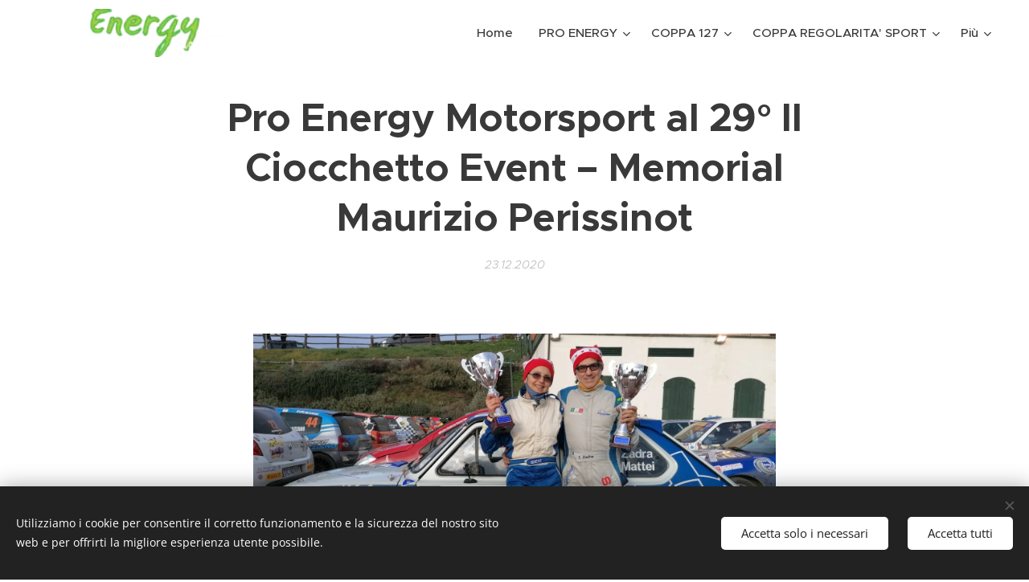

--- FILE ---
content_type: text/html; charset=UTF-8
request_url: https://www.proenergymotorsport.it/l/pro-energy-motorsport-al-29o-il-ciocchetto-event-memorial-maurizio-perissinot/
body_size: 19538
content:
<!DOCTYPE html>
<html class="no-js" prefix="og: https://ogp.me/ns#" lang="it">
<head><link rel="preconnect" href="https://duyn491kcolsw.cloudfront.net" crossorigin><link rel="preconnect" href="https://fonts.gstatic.com" crossorigin><meta charset="utf-8"><link rel="shortcut icon" href="https://duyn491kcolsw.cloudfront.net/files/25/25l/25l3n7.ico?ph=31308d36a7"><link rel="apple-touch-icon" href="https://duyn491kcolsw.cloudfront.net/files/25/25l/25l3n7.ico?ph=31308d36a7"><link rel="icon" href="https://duyn491kcolsw.cloudfront.net/files/25/25l/25l3n7.ico?ph=31308d36a7">
    <meta http-equiv="X-UA-Compatible" content="IE=edge">
    <title>Pro Energy Motorsport al 29° Il Ciocchetto Event – Memorial Maurizio Perissinot :: Pro Energy Motorsport • Official Web Site</title>
    <meta name="viewport" content="width=device-width,initial-scale=1">
    <meta name="msapplication-tap-highlight" content="no">
    
    <link href="https://duyn491kcolsw.cloudfront.net/files/0r/0rk/0rklmm.css?ph=31308d36a7" media="print" rel="stylesheet">
    <link href="https://duyn491kcolsw.cloudfront.net/files/2e/2e5/2e5qgh.css?ph=31308d36a7" media="screen and (min-width:100000em)" rel="stylesheet" data-type="cq" disabled>
    <link rel="stylesheet" href="https://duyn491kcolsw.cloudfront.net/files/41/41k/41kc5i.css?ph=31308d36a7"><link rel="stylesheet" href="https://duyn491kcolsw.cloudfront.net/files/3b/3b2/3b2e8e.css?ph=31308d36a7" media="screen and (min-width:37.5em)"><link rel="stylesheet" href="https://duyn491kcolsw.cloudfront.net/files/2v/2vp/2vpyx8.css?ph=31308d36a7" data-wnd_color_scheme_file=""><link rel="stylesheet" href="https://duyn491kcolsw.cloudfront.net/files/34/34q/34qmjb.css?ph=31308d36a7" data-wnd_color_scheme_desktop_file="" media="screen and (min-width:37.5em)" disabled=""><link rel="stylesheet" href="https://duyn491kcolsw.cloudfront.net/files/1j/1jo/1jorv9.css?ph=31308d36a7" data-wnd_additive_color_file=""><link rel="stylesheet" href="https://duyn491kcolsw.cloudfront.net/files/4a/4ao/4ao7pp.css?ph=31308d36a7" data-wnd_typography_file=""><link rel="stylesheet" href="https://duyn491kcolsw.cloudfront.net/files/1x/1xu/1xuc5m.css?ph=31308d36a7" data-wnd_typography_desktop_file="" media="screen and (min-width:37.5em)" disabled=""><script>(()=>{let e=!1;const t=()=>{if(!e&&window.innerWidth>=600){for(let e=0,t=document.querySelectorAll('head > link[href*="css"][media="screen and (min-width:37.5em)"]');e<t.length;e++)t[e].removeAttribute("disabled");e=!0}};t(),window.addEventListener("resize",t),"container"in document.documentElement.style||fetch(document.querySelector('head > link[data-type="cq"]').getAttribute("href")).then((e=>{e.text().then((e=>{const t=document.createElement("style");document.head.appendChild(t),t.appendChild(document.createTextNode(e)),import("https://duyn491kcolsw.cloudfront.net/client/js.polyfill/container-query-polyfill.modern.js").then((()=>{let e=setInterval((function(){document.body&&(document.body.classList.add("cq-polyfill-loaded"),clearInterval(e))}),100)}))}))}))})()</script>
<link rel="preload stylesheet" href="https://duyn491kcolsw.cloudfront.net/files/2m/2m8/2m8msc.css?ph=31308d36a7" as="style"><meta name="description" content="Il Ciocco (LU). Con il weekend appena trascorso si è conclusa ufficilmente la stagione rallystica 2020, e lo ha fatto in grande stile dando appuntamento a tutti gli appassionati di Rally al 29° Il Ciocchetto Event - Memorial Maurizio Perissinot, evento motoristico che si svolge nella suggestiva Tenuta Il Ciocco in provincia di Lucca."><meta name="keywords" content=""><meta name="generator" content="Webnode 2"><meta name="apple-mobile-web-app-capable" content="no"><meta name="apple-mobile-web-app-status-bar-style" content="black"><meta name="format-detection" content="telephone=no">



<meta property="og:url" content="https://proenergymotorsport.it/l/pro-energy-motorsport-al-29o-il-ciocchetto-event-memorial-maurizio-perissinot/"><meta property="og:title" content="Pro Energy Motorsport al 29° Il Ciocchetto Event – Memorial Maurizio Perissinot :: Pro Energy Motorsport • Official Web Site"><meta property="og:type" content="article"><meta property="og:description" content="Il Ciocco (LU). Con il weekend appena trascorso si è conclusa ufficilmente la stagione rallystica 2020, e lo ha fatto in grande stile dando appuntamento a tutti gli appassionati di Rally al 29° Il Ciocchetto Event - Memorial Maurizio Perissinot, evento motoristico che si svolge nella suggestiva Tenuta Il Ciocco in provincia di Lucca."><meta property="og:site_name" content="Pro Energy Motorsport • Official Web Site"><meta property="og:image" content="https://31308d36a7.clvaw-cdnwnd.com/4feb30ed6cf506b447392772297ed16e/200001695-13e1213e15/700/IMG-20201221-WA0002.jpg?ph=31308d36a7"><meta property="og:article:published_time" content="2020-12-23T00:00:00+0100"><meta property="fb:app_id" content="225951590755638"><meta name="robots" content="index,follow"><link rel="canonical" href="https://www.proenergymotorsport.it/l/pro-energy-motorsport-al-29o-il-ciocchetto-event-memorial-maurizio-perissinot/"><script>window.checkAndChangeSvgColor=function(c){try{var a=document.getElementById(c);if(a){c=[["border","borderColor"],["outline","outlineColor"],["color","color"]];for(var h,b,d,f=[],e=0,m=c.length;e<m;e++)if(h=window.getComputedStyle(a)[c[e][1]].replace(/\s/g,"").match(/^rgb[a]?\(([0-9]{1,3}),([0-9]{1,3}),([0-9]{1,3})/i)){b="";for(var g=1;3>=g;g++)b+=("0"+parseInt(h[g],10).toString(16)).slice(-2);"0"===b.charAt(0)&&(d=parseInt(b.substr(0,2),16),d=Math.max(16,d),b=d.toString(16)+b.slice(-4));f.push(c[e][0]+"="+b)}if(f.length){var k=a.getAttribute("data-src"),l=k+(0>k.indexOf("?")?"?":"&")+f.join("&");a.src!=l&&(a.src=l,a.outerHTML=a.outerHTML)}}}catch(n){}};</script></head>
<body class="l wt-blogpost l-default l-d-none b-btn-sq b-btn-s-l b-btn-dn b-btn-bw-1 img-d-n img-t-o img-h-z line-solid b-e-ds lbox-d c-s-s    wnd-fe"><noscript>
				<iframe
				 src="https://www.googletagmanager.com/ns.html?id=GTM-542MMSL"
				 height="0"
				 width="0"
				 style="display:none;visibility:hidden"
				 >
				 </iframe>
			</noscript>

<div class="wnd-page l-page cs-gray ac-none t-t-fs-m t-t-fw-m t-t-sp-n t-t-d-n t-s-fs-s t-s-fw-m t-s-sp-n t-s-d-n t-p-fs-s t-p-fw-m t-p-sp-n t-h-fs-s t-h-fw-m t-h-sp-n t-bq-fs-m t-bq-fw-m t-bq-sp-n t-bq-d-l t-btn-fw-l t-nav-fw-s t-pd-fw-s t-nav-tt-n">
    <div class="l-w t cf t-24">
        <div class="l-bg cf">
            <div class="s-bg-l">
                
                
            </div>
        </div>
        <header class="l-h cf">
            <div class="sw cf">
	<div class="sw-c cf"><section data-space="true" class="s s-hn s-hn-default wnd-mt-classic wnd-na-c logo-classic sc-w   wnd-w-max wnd-nh-m  menu-default-underline">
	<div class="s-w">
		<div class="s-o">

			<div class="s-bg">
                <div class="s-bg-l">
                    
                    
                </div>
			</div>

			<div class="h-w h-f wnd-fixed">

				<div class="n-l">
					<div class="s-c menu-nav">
						<div class="logo-block">
							<div class="b b-l logo logo-default logo-nb proxima-nova wnd-iar-4-1 logo-32 b-ls-l" id="wnd_LogoBlock_80813" data-wnd_mvc_type="wnd.fe.LogoBlock">
	<div class="b-l-c logo-content">
		<a class="b-l-link logo-link" href="/home/">

			<div class="b-l-image logo-image">
				<div class="b-l-image-w logo-image-cell">
                    <picture><source type="image/webp" srcset="https://31308d36a7.clvaw-cdnwnd.com/4feb30ed6cf506b447392772297ed16e/200004339-6dac86daca/450/LOGO%20PROENERGY%20bianco%20per%20web-9.webp?ph=31308d36a7 200w, https://31308d36a7.clvaw-cdnwnd.com/4feb30ed6cf506b447392772297ed16e/200004339-6dac86daca/700/LOGO%20PROENERGY%20bianco%20per%20web-9.webp?ph=31308d36a7 200w, https://31308d36a7.clvaw-cdnwnd.com/4feb30ed6cf506b447392772297ed16e/200004339-6dac86daca/LOGO%20PROENERGY%20bianco%20per%20web-9.webp?ph=31308d36a7 200w" sizes="(min-width: 600px) 450px, (min-width: 360px) calc(100vw * 0.8), 100vw" ><img src="https://31308d36a7.clvaw-cdnwnd.com/4feb30ed6cf506b447392772297ed16e/200001742-74b1374b15/LOGO%20PROENERGY%20bianco%20per%20web-9.png?ph=31308d36a7" alt="" width="200" height="49" class="wnd-logo-img" ></picture>
				</div>
			</div>

			

			<div class="b-l-br logo-br"></div>

			<div class="b-l-text logo-text-wrapper">
				<div class="b-l-text-w logo-text">
					<span class="b-l-text-c logo-text-cell"></span>
				</div>
			</div>

		</a>
	</div>
</div>
						</div>

						<div id="menu-slider">
							<div id="menu-block">
								<nav id="menu"><div class="menu-font menu-wrapper">
	<a href="#" class="menu-close" rel="nofollow" title="Close Menu"></a>
	<ul role="menubar" aria-label="Menu" class="level-1">
		<li role="none" class="wnd-homepage">
			<a class="menu-item" role="menuitem" href="/home/"><span class="menu-item-text">Home</span></a>
			
		</li><li role="none" class="wnd-with-submenu">
			<a class="menu-item" role="menuitem" href="/pro-energy/"><span class="menu-item-text">PRO ENERGY</span></a>
			<ul role="menubar" aria-label="Menu" class="level-2">
		<li role="none">
			<a class="menu-item" role="menuitem" href="/chi-siamo/"><span class="menu-item-text">STORIA</span></a>
			
		</li><li role="none">
			<a class="menu-item" role="menuitem" href="/mission/"><span class="menu-item-text">MISSION</span></a>
			
		</li><li role="none">
			<a class="menu-item" role="menuitem" href="/staff/"><span class="menu-item-text">STAFF</span></a>
			
		</li><li role="none">
			<a class="menu-item" role="menuitem" href="/technical-partners/"><span class="menu-item-text">TECHNICAL PARTNERS</span></a>
			
		</li>
	</ul>
		</li><li role="none" class="wnd-with-submenu">
			<a class="menu-item" role="menuitem" href="/coppa-127-2024/"><span class="menu-item-text">COPPA 127</span></a>
			<ul role="menubar" aria-label="Menu" class="level-2">
		<li role="none">
			<a class="menu-item" role="menuitem" href="/regolamento127-2024/"><span class="menu-item-text">REGOLAMENTO</span></a>
			
		</li><li role="none">
			<a class="menu-item" role="menuitem" href="/gare127-2024/"><span class="menu-item-text">GARE</span></a>
			
		</li><li role="none">
			<a class="menu-item" role="menuitem" href="/classifiche127-2024/"><span class="menu-item-text">CLASSIFICHE</span></a>
			
		</li><li role="none">
			<a class="menu-item" role="menuitem" href="/iscrizione127-2024/"><span class="menu-item-text">ISCRIZIONE</span></a>
			
		</li><li role="none">
			<a class="menu-item" role="menuitem" href="/comunicati127-2024/"><span class="menu-item-text">COMUNICATI</span></a>
			
		</li><li role="none" class="wnd-with-submenu">
			<a class="menu-item" role="menuitem" href="/edizioni-precedenti/"><span class="menu-item-text">EDIZIONI PRECEDENTI</span></a>
			<ul role="menubar" aria-label="Menu" class="level-3">
		<li role="none">
			<a class="menu-item" role="menuitem" href="/coppa-127-2023/"><span class="menu-item-text">2023</span></a>
			
		</li><li role="none">
			<a class="menu-item" role="menuitem" href="/coppa-127-2022/"><span class="menu-item-text">2022</span></a>
			
		</li><li role="none">
			<a class="menu-item" role="menuitem" href="/coppa-127-2021/"><span class="menu-item-text">2021</span></a>
			
		</li><li role="none">
			<a class="menu-item" role="menuitem" href="/coppa-1272-2020/"><span class="menu-item-text">2020</span></a>
			
		</li><li role="none">
			<a class="menu-item" role="menuitem" href="/coppa-1272/"><span class="menu-item-text">2019</span></a>
			
		</li>
	</ul>
		</li><li role="none">
			<a class="menu-item" role="menuitem" href="/forum/"><span class="menu-item-text">FORUM 127 MOTORSPORT</span></a>
			
		</li><li role="none">
			<a class="menu-item" role="menuitem" href="/amarcord/"><span class="menu-item-text">AMARCORD 127</span></a>
			
		</li>
	</ul>
		</li><li role="none" class="wnd-with-submenu">
			<a class="menu-item" role="menuitem" href="/coppa-regolarita-sport-2023/"><span class="menu-item-text">COPPA REGOLARITA&#039; SPORT</span></a>
			<ul role="menubar" aria-label="Menu" class="level-2">
		<li role="none">
			<a class="menu-item" role="menuitem" href="/regolamento-regolarita-2023/"><span class="menu-item-text">REGOLAMENTO</span></a>
			
		</li><li role="none">
			<a class="menu-item" role="menuitem" href="/iscrizione-regolarita-2023/"><span class="menu-item-text">ISCRIZIONE</span></a>
			
		</li><li role="none" class="wnd-with-submenu">
			<a class="menu-item" role="menuitem" href="/edizioniprecedenti-coppa-regolarita-sport/"><span class="menu-item-text">EDIZIONI PRECEDENTI</span></a>
			<ul role="menubar" aria-label="Menu" class="level-3">
		<li role="none">
			<a class="menu-item" role="menuitem" href="/coppa-regolarita-sport-2022/"><span class="menu-item-text">2022</span></a>
			
		</li><li role="none">
			<a class="menu-item" role="menuitem" href="/coppa-regolarita-sport-2021/"><span class="menu-item-text">2021</span></a>
			
		</li><li role="none">
			<a class="menu-item" role="menuitem" href="/coppa-regolarita-sport-2020/"><span class="menu-item-text">2020</span></a>
			
		</li><li role="none">
			<a class="menu-item" role="menuitem" href="/coppa-regolarita-sport-2019/"><span class="menu-item-text">2019</span></a>
			
		</li>
	</ul>
		</li>
	</ul>
		</li><li role="none" class="wnd-with-submenu">
			<a class="menu-item" role="menuitem" href="/coppa-verona-regolarita-sport-2023/"><span class="menu-item-text">COPPA VERONA REGOLARITA&#039; SPORT</span></a>
			<ul role="menubar" aria-label="Menu" class="level-2">
		<li role="none">
			<a class="menu-item" role="menuitem" href="/regolamento-verona-2023/"><span class="menu-item-text">REGOLAMENTO</span></a>
			
		</li><li role="none">
			<a class="menu-item" role="menuitem" href="/iscrizione-verona-2023/"><span class="menu-item-text">ISCRIZIONE</span></a>
			
		</li><li role="none">
			<a class="menu-item" role="menuitem" href="/copia-di-comunicati/"><span class="menu-item-text">COMUNICATI</span></a>
			
		</li><li role="none" class="wnd-with-submenu">
			<a class="menu-item" role="menuitem" href="/edizioni-precedenti-coppaveronaregolaritasport/"><span class="menu-item-text">EDIZIONI PRECEDENTI</span></a>
			<ul role="menubar" aria-label="Menu" class="level-3">
		<li role="none" class="wnd-with-submenu">
			<a class="menu-item" role="menuitem" href="/coppa-verona-regolarita-sport-2022/"><span class="menu-item-text">2022</span></a>
			<ul role="menubar" aria-label="Menu" class="level-3 level-max">
		<li role="none">
			<a class="menu-item" role="menuitem" href="/regolamento-verona-2022/"><span class="menu-item-text">REGOLAMENTO</span></a>
			
		</li><li role="none">
			<a class="menu-item" role="menuitem" href="/gare-verona-2022/"><span class="menu-item-text">GARE</span></a>
			
		</li><li role="none">
			<a class="menu-item" role="menuitem" href="/classifiche-verona-2022/"><span class="menu-item-text">CLASSIFICHE</span></a>
			
		</li><li role="none">
			<a class="menu-item" role="menuitem" href="/iscrizione-verona-2022/"><span class="menu-item-text">ISCRIZIONE</span></a>
			
		</li><li role="none">
			<a class="menu-item" role="menuitem" href="/elenco-iscritti-verona-2022/"><span class="menu-item-text">ELENCO ISCRITTI</span></a>
			
		</li>
	</ul>
		</li><li role="none" class="wnd-with-submenu">
			<a class="menu-item" role="menuitem" href="/coppa-verona-regolarita-sport-2021/"><span class="menu-item-text">2021</span></a>
			<ul role="menubar" aria-label="Menu" class="level-3 level-max">
		<li role="none">
			<a class="menu-item" role="menuitem" href="/regolamento-verona-2021/"><span class="menu-item-text">REGOLAMENTO</span></a>
			
		</li><li role="none">
			<a class="menu-item" role="menuitem" href="/gare-verona-2021/"><span class="menu-item-text">GARE</span></a>
			
		</li><li role="none">
			<a class="menu-item" role="menuitem" href="/classifiche-verona-2021/"><span class="menu-item-text">CLASSIFICHE</span></a>
			
		</li><li role="none">
			<a class="menu-item" role="menuitem" href="/iscrizione-verona-2021/"><span class="menu-item-text">ISCRIZIONE</span></a>
			
		</li><li role="none">
			<a class="menu-item" role="menuitem" href="/elenco-iscritti-verona-2021/"><span class="menu-item-text">ELENCO ISCRITTI</span></a>
			
		</li><li role="none">
			<a class="menu-item" role="menuitem" href="/comunicati-verona-2021/"><span class="menu-item-text">COMUNICATI</span></a>
			
		</li>
	</ul>
		</li>
	</ul>
		</li>
	</ul>
		</li><li role="none" class="wnd-with-submenu">
			<a class="menu-item" role="menuitem" href="/stagione-2018/"><span class="menu-item-text">DRIVERS</span></a>
			<ul role="menubar" aria-label="Menu" class="level-2">
		<li role="none">
			<a class="menu-item" role="menuitem" href="/rally-moderni-stagione-2018/"><span class="menu-item-text">RALLY MODERNI</span></a>
			
		</li><li role="none">
			<a class="menu-item" role="menuitem" href="/rally-storici/"><span class="menu-item-text">RALLY STORICI</span></a>
			
		</li><li role="none">
			<a class="menu-item" role="menuitem" href="/regolarita/"><span class="menu-item-text">REGOLARITA&#039; SPORT</span></a>
			
		</li><li role="none">
			<a class="menu-item" role="menuitem" href="/slalom/"><span class="menu-item-text">SLALOM</span></a>
			
		</li><li role="none">
			<a class="menu-item" role="menuitem" href="/karting/"><span class="menu-item-text">KARTING</span></a>
			
		</li><li role="none">
			<a class="menu-item" role="menuitem" href="/copia-di-karting/"><span class="menu-item-text">AUTOCROSS</span></a>
			
		</li>
	</ul>
		</li><li role="none" class="wnd-with-submenu">
			<a class="menu-item" role="menuitem" href="/media-press/"><span class="menu-item-text">NEWS &amp; MORE</span></a>
			<ul role="menubar" aria-label="Menu" class="level-2">
		<li role="none">
			<a class="menu-item" role="menuitem" href="/copia-di-news-2024/"><span class="menu-item-text">NEWS 2025</span></a>
			
		</li><li role="none">
			<a class="menu-item" role="menuitem" href="/news-2024/"><span class="menu-item-text">NEWS 2024</span></a>
			
		</li><li role="none">
			<a class="menu-item" role="menuitem" href="/news-2023/"><span class="menu-item-text">NEWS 2023</span></a>
			
		</li><li role="none">
			<a class="menu-item" role="menuitem" href="/news-2022/"><span class="menu-item-text">NEWS 2022</span></a>
			
		</li><li role="none">
			<a class="menu-item" role="menuitem" href="/news-2021/"><span class="menu-item-text">NEWS 2021</span></a>
			
		</li><li role="none" class="wnd-active-path">
			<a class="menu-item" role="menuitem" href="/news-2020/"><span class="menu-item-text">NEWS 2020</span></a>
			
		</li><li role="none">
			<a class="menu-item" role="menuitem" href="/copia-di-news/"><span class="menu-item-text">NEWS 2019</span></a>
			
		</li><li role="none">
			<a class="menu-item" role="menuitem" href="/news-/"><span class="menu-item-text">NEWS 2018</span></a>
			
		</li><li role="none">
			<a class="menu-item" role="menuitem" href="/video-channel/"><span class="menu-item-text">VIDEO CHANNEL</span></a>
			
		</li><li role="none">
			<a class="menu-item" role="menuitem" href="/race-booking/"><span class="menu-item-text">RACING BOOK</span></a>
			
		</li>
	</ul>
		</li><li role="none">
			<a class="menu-item" role="menuitem" href="/partners2/"><span class="menu-item-text">PARTNERS</span></a>
			
		</li><li role="none">
			<a class="menu-item" role="menuitem" href="/shop/"><span class="menu-item-text">MERCHANDISING</span></a>
			
		</li><li role="none">
			<a class="menu-item" role="menuitem" href="/contatti/"><span class="menu-item-text">CONTACT</span></a>
			
		</li><li role="none">
			<a class="menu-item" role="menuitem" href="/safeguarding/"><span class="menu-item-text">SAFEGUARDING </span></a>
			
		</li>
	</ul>
	<span class="more-text">Più</span>
</div></nav>
							</div>
						</div>

						<div class="cart-and-mobile">
							
							

							<div id="menu-mobile">
								<a href="#" id="menu-submit"><span></span>Menu</a>
							</div>
						</div>

					</div>
				</div>

			</div>

		</div>
	</div>
</section></div>
</div>
        </header>
        <main class="l-m cf">
            <div class="sw cf">
	<div class="sw-c cf"><section data-space="true" class="s s-hm s-hm-bdh s-bdh cf sc-w   wnd-w-default wnd-s-normal wnd-h-auto wnd-nh-m wnd-p-cc hn-default">
    <div class="s-w cf">
	    <div class="s-o cf">
	        <div class="s-bg cf">
                <div class="s-bg-l">
                    
                    
                </div>
	        </div>
	        <div class="h-c s-c cf">
		        <div class="s-bdh-c b b-s-l b-s-r b-cs cf">
			        <div class="s-bdh-w">
			            <h1 class="s-bdh-t"><div class="ld">
	<span class="ld-c"><strong>Pro Energy Motorsport al 29° Il Ciocchetto Event – Memorial Maurizio Perissinot</strong></span>
</div></h1>
			            <span class="s-bdh-d"><div class="ld">
	<span class="ld-c">23.12.2020</span>
</div></span>
			        </div>
		        </div>
	        </div>
	    </div>
    </div>
</section><section class="s s-basic cf sc-w   wnd-w-default wnd-s-normal wnd-h-auto" data-wnd_brightness="0" data-wnd_last_section>
	<div class="s-w cf">
		<div class="s-o s-fs cf">
			<div class="s-bg cf">
				<div class="s-bg-l">
                    
					
				</div>
			</div>
			<div class="s-c s-fs cf">
				<div class="ez cf wnd-no-cols">
	<div class="ez-c"><div class="b-img b-img-default b b-s cf wnd-orientation-landscape wnd-type-image img-s-n" style="margin-left:18.64%;margin-right:18.64%;" id="wnd_ImageBlock_64611">
	<div class="b-img-w">
		<div class="b-img-c" style="padding-bottom:54.09%;text-align:center;">
            <picture><source type="image/webp" srcset="https://31308d36a7.clvaw-cdnwnd.com/4feb30ed6cf506b447392772297ed16e/200004145-18a7d18a7f/450/IMG-20201221-WA0002.webp?ph=31308d36a7 450w, https://31308d36a7.clvaw-cdnwnd.com/4feb30ed6cf506b447392772297ed16e/200004145-18a7d18a7f/700/IMG-20201221-WA0002.webp?ph=31308d36a7 700w, https://31308d36a7.clvaw-cdnwnd.com/4feb30ed6cf506b447392772297ed16e/200004145-18a7d18a7f/IMG-20201221-WA0002.webp?ph=31308d36a7 1600w" sizes="100vw" ><img id="wnd_ImageBlock_64611_img" src="https://31308d36a7.clvaw-cdnwnd.com/4feb30ed6cf506b447392772297ed16e/200001695-13e1213e15/IMG-20201221-WA0002.jpg?ph=31308d36a7" alt="" width="1600" height="1200" loading="lazy" style="top:-25.99%;left:0%;width:100%;height:138.46153846154%;position:absolute;" ></picture>
			</div>
		
	</div>
</div><div class="b b-text cf">
	<div class="b-c b-text-c b-s b-s-t60 b-s-b60 b-cs cf"><p class="wnd-align-justify">Il Ciocco (LU). Con il
weekend appena trascorso si è conclusa ufficilmente la stagione rallystica 2020,
e lo ha fatto in grande stile dando appuntamento a tutti gli appassionati di Rally
al 29° Il Ciocchetto Event - Memorial Maurizio Perissinot, evento motoristico che
si svolge nella suggestiva Tenuta Il Ciocco in provincia di Lucca.</p><p class="wnd-align-justify">Ben 90 le vetture
iscritte, con equipaggi di prim'ordine, pronti a darsi battaglia lunghe le 13 corte
ma molto tecniche prove speciali in programma.</p><p class="wnd-align-justify">La gara è stata
decisamente spettacolare, con una strepitosa prestazione del pilota veronese
Umberto Scandola su Hyundai i20 R5,che sin dalla prima prova speciale ha messo
in chiaro le proprie intenzioni,  risultando imprendibile per tutti. </p><p class="wnd-align-justify">La classifica finale vede l'equipaggio Scandola-Pasi aggiudicarsi il primo posto assoluto, con gli
ottimi ed esperti equipaggi Andreucci-Castiglioni e Perico-Turati a completare
il podio di gara.</p><p class="wnd-align-justify"> Anche Pro Energy Motorsport ha voluto dare il
proprio contributo all'evento, schierando al via 2 equipaggi:</p><ul><li class="wnd-align-justify">Benetton Nicola con Benetton Davide, su Fiat 127
Sport;</li><li class="wnd-align-justify">Zadra Tiziano con  Mattei Galbusera Francesca, su Fiat 127 Sport</li></ul><p class="wnd-align-justify">Entrambi gli equipaggi si
sono comportati in maniera egregia, dimostrando ottime doti tecniche ed un buon
feeling con la vettura; resta solo un rammarico per alcuni inconvenienti
tecnici occorsi ai fratelli Benetton, che ne hanno limitato le prestazioni.</p><p class="wnd-align-justify">







</p><p class="wnd-align-justify">L'esperienza è stata
comunque più che positiva, con le vetture che hanno regolarmente concluso la
gara; da evidenziare assolutamente lo straordinario risultato ottenuto dal duo
Zadra-Mattei Galbusera, che hanno primeggiato nella loro classe J1/A/1300 e concludendo
in bellezza la propria stagione 2020.</p><p class="wnd-align-justify"><em>Flavio Bosco press office Pro Energy Motorsport</em><em><br><em>www.proenergymotorsport.it</em><br><em>pressoffice@proenergymotorsport.it</em></em>&nbsp;&nbsp;<br></p></div>
</div><div class="b-img b-img-default b b-s cf wnd-orientation-landscape wnd-type-image img-s-n" style="margin-left:4.27%;margin-right:4.27%;" id="wnd_ImageBlock_28658">
	<div class="b-img-w">
		<div class="b-img-c" style="padding-bottom:22.19%;text-align:center;">
            <picture><source type="image/webp" srcset="https://31308d36a7.clvaw-cdnwnd.com/4feb30ed6cf506b447392772297ed16e/200004117-ad465ad467/450/PIEDE%20SPONSOR7-5.webp?ph=31308d36a7 450w, https://31308d36a7.clvaw-cdnwnd.com/4feb30ed6cf506b447392772297ed16e/200004117-ad465ad467/700/PIEDE%20SPONSOR7-5.webp?ph=31308d36a7 700w, https://31308d36a7.clvaw-cdnwnd.com/4feb30ed6cf506b447392772297ed16e/200004117-ad465ad467/PIEDE%20SPONSOR7-5.webp?ph=31308d36a7 1920w" sizes="100vw" ><img id="wnd_ImageBlock_28658_img" src="https://31308d36a7.clvaw-cdnwnd.com/4feb30ed6cf506b447392772297ed16e/200001038-7e6e97e6ec/PIEDE%20SPONSOR7-5.png?ph=31308d36a7" alt="" width="1920" height="426" loading="lazy" style="top:0%;left:0%;width:100%;height:100%;position:absolute;" ></picture>
			</div>
		
	</div>
</div></div>
</div>
			</div>
		</div>
	</div>
</section></div>
</div>
<div class="s-bdf b-s b-s-t200 b-cs " data-wnd_social_buttons="true">
	<div class="s-bdf-share b-s-b200"><div id="fb-root"></div><script src="https://connect.facebook.net/it_IT/sdk.js#xfbml=1&amp;version=v5.0&amp;appId=225951590755638&amp;autoLogAppEvents=1" async defer crossorigin="anonymous"></script><div style="margin-right: 20px" class="fb-share-button" data-href="https://www.proenergymotorsport.it/l/pro-energy-motorsport-al-29o-il-ciocchetto-event-memorial-maurizio-perissinot/" data-layout="button" data-size="large"><a class="fb-xfbml-parse-ignore" target="_blank" href="https://www.facebook.com/sharer/sharer.php?u=https%3A%2F%2Fwww.proenergymotorsport.it%2Fl%2Fpro-energy-motorsport-al-29o-il-ciocchetto-event-memorial-maurizio-perissinot%2F&amp;src=sdkpreparse">Share</a></div><a href="https://twitter.com/share" class="twitter-share-button" data-size="large">Tweet</a><script>window.twttr=function(t,e,r){var n,i=t.getElementsByTagName(e)[0],w=window.twttr||{};return t.getElementById(r)?w:((n=t.createElement(e)).id=r,n.src="https://platform.twitter.com/widgets.js",i.parentNode.insertBefore(n,i),w._e=[],w.ready=function(t){w._e.push(t)},w)}(document,"script","twitter-wjs");</script></div>
	<div class="s-bdf-comments"></div>
	<div class="s-bdf-html"></div>
</div>

        </main>
        <footer class="l-f cf">
            <div class="sw cf">
	<div class="sw-c cf"><section data-wn-border-element="s-f-border" class="s s-f s-f-basic s-f-simple sc-m wnd-background-image  wnd-w-default wnd-s-higher">
	<div class="s-w">
		<div class="s-o">
			<div class="s-bg">
                <div class="s-bg-l wnd-background-image fx-none bgpos-center-center bgatt-scroll overlay-black">
                    <picture><source type="image/webp" srcset="https://31308d36a7.clvaw-cdnwnd.com/4feb30ed6cf506b447392772297ed16e/200003019-ba5f7ba5f9/700/fotolia_112018924.webp?ph=31308d36a7 700w, https://31308d36a7.clvaw-cdnwnd.com/4feb30ed6cf506b447392772297ed16e/200003019-ba5f7ba5f9/fotolia_112018924.webp?ph=31308d36a7 500w, https://31308d36a7.clvaw-cdnwnd.com/4feb30ed6cf506b447392772297ed16e/200003019-ba5f7ba5f9/fotolia_112018924.webp?ph=31308d36a7 2x" sizes="100vw" ><img src="https://31308d36a7.clvaw-cdnwnd.com/4feb30ed6cf506b447392772297ed16e/200000045-b4d69b5d1a/fotolia_112018924.jpg?ph=31308d36a7" width="500" height="334" alt="" loading="lazy" ></picture>
                    
                </div>
			</div>
			<div class="s-c s-f-l-w s-f-border">
				<div class="s-f-l b-s b-s-t0 b-s-b0">
					<div class="s-f-l-c s-f-l-c-first">
						<div class="s-f-cr"><span class="it b link">
	<span class="it-c">© 2017-2024 Pro Energy Motorsport &nbsp;I &nbsp;All Rights Reserved</span>
</span></div>
						<div class="s-f-sf">
                            <span class="sf b">
<span class="sf-content sf-c link"></span>
</span>
                            <span class="sf-cbr link">
    <a href="#" rel="nofollow">Cookies</a>
</span>
                            
                            
                            
                        </div>
					</div>
					<div class="s-f-l-c s-f-l-c-last">
						<div class="s-f-lang lang-select cf">
	
</div>
					</div>
                    <div class="s-f-l-c s-f-l-c-currency">
                        <div class="s-f-ccy ccy-select cf">
	
</div>
                    </div>
				</div>
			</div>
		</div>
	</div>
</section></div>
</div>
        </footer>
    </div>
    
</div>
<section class="cb cb-dark" id="cookiebar" style="display:none;" id="cookiebar" style="display:none;">
	<div class="cb-bar cb-scrollable">
		<div class="cb-bar-c">
			<div class="cb-bar-text">Utilizziamo i cookie per consentire il corretto funzionamento e la sicurezza del nostro sito web e per offrirti la migliore esperienza utente possibile.</div>
			<div class="cb-bar-buttons">
				<button class="cb-button cb-close-basic" data-action="accept-necessary">
					<span class="cb-button-content">Accetta solo i necessari</span>
				</button>
				<button class="cb-button cb-close-basic" data-action="accept-all">
					<span class="cb-button-content">Accetta tutti</span>
				</button>
				
			</div>
		</div>
        <div class="cb-close cb-close-basic" data-action="accept-necessary"></div>
	</div>

	<div class="cb-popup cb-light close">
		<div class="cb-popup-c">
			<div class="cb-popup-head">
				<h3 class="cb-popup-title">Impostazioni avanzate</h3>
				<p class="cb-popup-text">Qui puoi personalizzare le preferenze sui cookie. Abilita o disabilita le seguenti categorie e salva la tua selezione.</p>
			</div>
			<div class="cb-popup-options cb-scrollable">
				<div class="cb-option">
					<input class="cb-option-input" type="checkbox" id="necessary" name="necessary" readonly="readonly" disabled="disabled" checked="checked">
                    <div class="cb-option-checkbox"></div>
                    <label class="cb-option-label" for="necessary">Cookie essenziali</label>
					<div class="cb-option-text"></div>
				</div>
			</div>
			<div class="cb-popup-footer">
				<button class="cb-button cb-save-popup" data-action="advanced-save">
					<span class="cb-button-content">Salva</span>
				</button>
			</div>
			<div class="cb-close cb-close-popup" data-action="close"></div>
		</div>
	</div>
</section>

<script src="https://duyn491kcolsw.cloudfront.net/files/3e/3em/3eml8v.js?ph=31308d36a7" crossorigin="anonymous" type="module"></script><script>document.querySelector(".wnd-fe")&&[...document.querySelectorAll(".c")].forEach((e=>{const t=e.querySelector(".b-text:only-child");t&&""===t.querySelector(".b-text-c").innerText&&e.classList.add("column-empty")}))</script>


<script src="https://duyn491kcolsw.cloudfront.net/client.fe/js.compiled/lang.it.2086.js?ph=31308d36a7" crossorigin="anonymous"></script><script src="https://duyn491kcolsw.cloudfront.net/client.fe/js.compiled/compiled.multi.2-2193.js?ph=31308d36a7" crossorigin="anonymous"></script><script>var wnd = wnd || {};wnd.$data = {"image_content_items":{"wnd_ThumbnailBlock_49054":{"id":"wnd_ThumbnailBlock_49054","type":"wnd.pc.ThumbnailBlock"},"wnd_Section_default_203231":{"id":"wnd_Section_default_203231","type":"wnd.pc.Section"},"wnd_ImageBlock_64611":{"id":"wnd_ImageBlock_64611","type":"wnd.pc.ImageBlock"},"wnd_ImageBlock_28658":{"id":"wnd_ImageBlock_28658","type":"wnd.pc.ImageBlock"},"wnd_LogoBlock_80813":{"id":"wnd_LogoBlock_80813","type":"wnd.pc.LogoBlock"},"wnd_FooterSection_footer_85072":{"id":"wnd_FooterSection_footer_85072","type":"wnd.pc.FooterSection"}},"svg_content_items":{"wnd_ImageBlock_64611":{"id":"wnd_ImageBlock_64611","type":"wnd.pc.ImageBlock"},"wnd_ImageBlock_28658":{"id":"wnd_ImageBlock_28658","type":"wnd.pc.ImageBlock"},"wnd_LogoBlock_80813":{"id":"wnd_LogoBlock_80813","type":"wnd.pc.LogoBlock"}},"content_items":[],"eshopSettings":{"ESHOP_SETTINGS_DISPLAY_PRICE_WITHOUT_VAT":false,"ESHOP_SETTINGS_DISPLAY_ADDITIONAL_VAT":false,"ESHOP_SETTINGS_DISPLAY_SHIPPING_COST":false},"project_info":{"isMultilanguage":false,"isMulticurrency":false,"eshop_tax_enabled":"0","country_code":"","contact_state":null,"eshop_tax_type":"VAT","eshop_discounts":true,"graphQLURL":"https:\/\/proenergymotorsport.it\/servers\/graphql\/","iubendaSettings":{"cookieBarCode":"","cookiePolicyCode":"","privacyPolicyCode":"","termsAndConditionsCode":""}}};</script><script>wnd.$system = {"fileSystemType":"aws_s3","localFilesPath":"https:\/\/www.proenergymotorsport.it\/_files\/","awsS3FilesPath":"https:\/\/31308d36a7.clvaw-cdnwnd.com\/4feb30ed6cf506b447392772297ed16e\/","staticFiles":"https:\/\/duyn491kcolsw.cloudfront.net\/files","isCms":false,"staticCDNServers":["https:\/\/duyn491kcolsw.cloudfront.net\/"],"fileUploadAllowExtension":["jpg","jpeg","jfif","png","gif","bmp","ico","svg","webp","tiff","pdf","doc","docx","ppt","pptx","pps","ppsx","odt","xls","xlsx","txt","rtf","mp3","wma","wav","ogg","amr","flac","m4a","3gp","avi","wmv","mov","mpg","mkv","mp4","mpeg","m4v","swf","gpx","stl","csv","xml","txt","dxf","dwg","iges","igs","step","stp"],"maxUserFormFileLimit":4194304,"frontendLanguage":"it","backendLanguage":"it","frontendLanguageId":"1","page":{"id":50000001,"identifier":"l","template":{"id":200000722,"styles":{"background":{"default":null},"additiveColor":"ac-none","scheme":"cs-gray","imageTitle":"img-t-o","imageHover":"img-h-z","imageStyle":"img-d-n","buttonDecoration":"b-btn-dn","buttonStyle":"b-btn-sq","buttonSize":"b-btn-s-l","buttonBorders":"b-btn-bw-1","lightboxStyle":"lbox-d","eshopGridItemStyle":"b-e-ds","eshopGridItemAlign":"b-e-c","columnSpaces":"c-s-s","layoutType":"l-default","layoutDecoration":"l-d-none","formStyle":"default","menuType":"","menuStyle":"menu-default-underline","sectionWidth":"wnd-w-default","sectionSpace":"wnd-s-normal","typography":"t-24_new","typoTitleSizes":"t-t-fs-m","typoTitleWeights":"t-t-fw-m","typoTitleSpacings":"t-t-sp-n","typoTitleDecorations":"t-t-d-n","typoHeadingSizes":"t-h-fs-s","typoHeadingWeights":"t-h-fw-m","typoHeadingSpacings":"t-h-sp-n","typoSubtitleSizes":"t-s-fs-s","typoSubtitleWeights":"t-s-fw-m","typoSubtitleSpacings":"t-s-sp-n","typoSubtitleDecorations":"t-s-d-n","typoParagraphSizes":"t-p-fs-s","typoParagraphWeights":"t-p-fw-m","typoParagraphSpacings":"t-p-sp-n","typoBlockquoteSizes":"t-bq-fs-m","typoBlockquoteWeights":"t-bq-fw-m","typoBlockquoteSpacings":"t-bq-sp-n","typoBlockquoteDecorations":"t-bq-d-l","buttonWeight":"t-btn-fw-l","menuWeight":"t-nav-fw-s","productWeight":"t-pd-fw-s","menuTextTransform":"t-nav-tt-n"}},"layout":"blog_detail","name":"\u003Cstrong\u003EPro Energy Motorsport al 29\u00b0 Il Ciocchetto Event \u2013 Memorial Maurizio Perissinot\u003C\/strong\u003E","html_title":null,"language":"it","langId":1,"isHomepage":false,"meta_description":null,"meta_keywords":null,"header_code":null,"footer_code":null,"styles":null,"countFormsEntries":[]},"listingsPrefix":"\/l\/","productPrefix":"\/p\/","cartPrefix":"\/cart\/","checkoutPrefix":"\/checkout\/","searchPrefix":"\/search\/","isCheckout":false,"isEshop":false,"hasBlog":true,"isProductDetail":false,"isListingDetail":true,"listing_page":{"id":200005701,"template_id":50000000,"link":"\/news-2020\/","identifier":"pro-energy-motorsport-al-29o-il-ciocchetto-event-memorial-maurizio-perissinot"},"hasEshopAnalytics":false,"gTagId":null,"gAdsId":null,"format":{"be":{"DATE_TIME":{"mask":"%d.%m.%Y %H:%M","regexp":"^(((0?[1-9]|[1,2][0-9]|3[0,1])\\.(0?[1-9]|1[0-2])\\.[0-9]{1,4})(( [0-1][0-9]| 2[0-3]):[0-5][0-9])?|(([0-9]{4}(0[1-9]|1[0-2])(0[1-9]|[1,2][0-9]|3[0,1])(0[0-9]|1[0-9]|2[0-3])[0-5][0-9][0-5][0-9])))?$"},"DATE":{"mask":"%d.%m.%Y","regexp":"^((0?[1-9]|[1,2][0-9]|3[0,1])\\.(0?[1-9]|1[0-2])\\.[0-9]{1,4})$"},"CURRENCY":{"mask":{"point":",","thousands":".","decimals":2,"mask":"%s","zerofill":true}}},"fe":{"DATE_TIME":{"mask":"%d.%m.%Y %H:%M","regexp":"^(((0?[1-9]|[1,2][0-9]|3[0,1])\\.(0?[1-9]|1[0-2])\\.[0-9]{1,4})(( [0-1][0-9]| 2[0-3]):[0-5][0-9])?|(([0-9]{4}(0[1-9]|1[0-2])(0[1-9]|[1,2][0-9]|3[0,1])(0[0-9]|1[0-9]|2[0-3])[0-5][0-9][0-5][0-9])))?$"},"DATE":{"mask":"%d.%m.%Y","regexp":"^((0?[1-9]|[1,2][0-9]|3[0,1])\\.(0?[1-9]|1[0-2])\\.[0-9]{1,4})$"},"CURRENCY":{"mask":{"point":",","thousands":".","decimals":2,"mask":"%s","zerofill":true}}}},"e_product":null,"listing_item":{"id":200001503,"name":"\u003Cstrong\u003EPro Energy Motorsport al 29\u00b0 Il Ciocchetto Event \u2013 Memorial Maurizio Perissinot\u003C\/strong\u003E","identifier":"pro-energy-motorsport-al-29o-il-ciocchetto-event-memorial-maurizio-perissinot","date":"20201223000000","meta_description":null,"meta_keywords":null,"html_title":null,"styles":null,"content_items":{"wnd_PerexBlock_67946":{"type":"wnd.pc.PerexBlock","id":"wnd_PerexBlock_67946","context":"page","text":"\u003Cp\u003EIl Ciocco (LU). Con il weekend appena trascorso si \u00e8 conclusa ufficilmente la stagione rallystica 2020, e lo ha fatto in grande stile dando appuntamento a tutti gli appassionati di Rally al 29\u00b0 Il Ciocchetto Event - Memorial Maurizio Perissinot, evento motoristico che si svolge nella suggestiva Tenuta Il Ciocco in provincia di Lucca.\u003C\/p\u003E"},"wnd_ThumbnailBlock_49054":{"type":"wnd.pc.ThumbnailBlock","id":"wnd_ThumbnailBlock_49054","context":"page","style":{"background":{"default":{"default":"wnd-background-image"}},"backgroundSettings":{"default":{"default":{"id":200001695,"src":"200001695-13e1213e15\/IMG-20201221-WA0002.jpg","dataType":"filesystem_files","width":1600,"height":1200,"mediaType":"myImages","mime":"image\/jpeg","alternatives":{"image\/webp":{"id":200004146,"src":"200004146-f3225f3228\/IMG-20201221-WA0002-1.webp","dataType":"filesystem_files","width":"1600","height":"1200","mime":"image\/webp"}}}}}},"refs":{"filesystem_files":[{"filesystem_files.id":200001695}]}},"wnd_SectionWrapper_8260":{"type":"wnd.pc.SectionWrapper","id":"wnd_SectionWrapper_8260","context":"page","content":["wnd_BlogDetailHeaderSection_blog_detail_header_535696","wnd_Section_default_203231"]},"wnd_BlogDetailHeaderSection_blog_detail_header_535696":{"type":"wnd.pc.BlogDetailHeaderSection","contentIdentifier":"blog_detail_header","id":"wnd_BlogDetailHeaderSection_blog_detail_header_535696","context":"page","content":{"default":["wnd_ListingDataBlock_329383","wnd_ListingDataBlock_620380"],"default_box":["wnd_ListingDataBlock_329383","wnd_ListingDataBlock_620380"]},"contentMap":{"wnd.pc.ListingDataBlock":{"name":"wnd_ListingDataBlock_329383","date":"wnd_ListingDataBlock_620380"}},"style":{"sectionColor":{"default":"sc-w"}},"variant":{"default":"default"}},"wnd_ListingDataBlock_329383":{"type":"wnd.pc.ListingDataBlock","id":"wnd_ListingDataBlock_329383","context":"page","refDataType":"listing_items","refDataKey":"listing_items.name","refDataId":200000670},"wnd_ListingDataBlock_620380":{"type":"wnd.pc.ListingDataBlock","id":"wnd_ListingDataBlock_620380","context":"page","refDataType":"listing_items","refDataKey":"listing_items.date","refDataId":200000670},"wnd_Section_default_203231":{"type":"wnd.pc.Section","contentIdentifier":"default","id":"wnd_Section_default_203231","context":"page","content":{"default":["wnd_EditZone_314716"],"default_box":["wnd_EditZone_314716"]},"contentMap":{"wnd.pc.EditZone":{"master-01":"wnd_EditZone_314716"}},"style":{"sectionColor":{"default":"sc-w"},"sectionWidth":{"default":"wnd-w-default"},"sectionSpace":{"default":"wnd-s-normal"},"sectionHeight":{"default":"wnd-h-auto"},"sectionPosition":{"default":"wnd-p-cc"}},"variant":{"default":"default"}},"wnd_EditZone_314716":{"type":"wnd.pc.EditZone","id":"wnd_EditZone_314716","context":"page","content":["wnd_ImageBlock_64611","wnd_TextBlock_507652","wnd_ImageBlock_28658"]},"wnd_TextBlock_507652":{"type":"wnd.pc.TextBlock","id":"wnd_TextBlock_507652","context":"page","code":"\u003Cp class=\u0022wnd-align-justify\u0022\u003EIl Ciocco (LU). Con il\nweekend appena trascorso si \u00e8 conclusa ufficilmente la stagione rallystica 2020,\ne lo ha fatto in grande stile dando appuntamento a tutti gli appassionati di Rally\nal 29\u00b0 Il Ciocchetto Event - Memorial Maurizio Perissinot, evento motoristico che\nsi svolge nella suggestiva Tenuta Il Ciocco in provincia di Lucca.\u003C\/p\u003E\u003Cp class=\u0022wnd-align-justify\u0022\u003EBen 90 le vetture\niscritte, con equipaggi di prim'ordine, pronti a darsi battaglia lunghe le 13 corte\nma molto tecniche prove speciali in programma.\u003C\/p\u003E\u003Cp class=\u0022wnd-align-justify\u0022\u003ELa gara \u00e8 stata\ndecisamente spettacolare, con una strepitosa prestazione del pilota veronese\nUmberto Scandola su Hyundai i20 R5,che sin dalla prima prova speciale ha messo\nin chiaro le proprie intenzioni,  risultando imprendibile per tutti. \u003C\/p\u003E\u003Cp class=\u0022wnd-align-justify\u0022\u003ELa classifica finale vede l'equipaggio Scandola-Pasi aggiudicarsi il primo posto assoluto, con gli\nottimi ed esperti equipaggi Andreucci-Castiglioni e Perico-Turati a completare\nil podio di gara.\u003C\/p\u003E\u003Cp class=\u0022wnd-align-justify\u0022\u003E Anche Pro Energy Motorsport ha voluto dare il\nproprio contributo all'evento, schierando al via 2 equipaggi:\u003C\/p\u003E\u003Cul\u003E\u003Cli class=\u0022wnd-align-justify\u0022\u003EBenetton Nicola con Benetton Davide, su Fiat 127\nSport;\u003C\/li\u003E\u003Cli class=\u0022wnd-align-justify\u0022\u003EZadra Tiziano con  Mattei Galbusera Francesca, su Fiat 127 Sport\u003C\/li\u003E\u003C\/ul\u003E\u003Cp class=\u0022wnd-align-justify\u0022\u003EEntrambi gli equipaggi si\nsono comportati in maniera egregia, dimostrando ottime doti tecniche ed un buon\nfeeling con la vettura; resta solo un rammarico per alcuni inconvenienti\ntecnici occorsi ai fratelli Benetton, che ne hanno limitato le prestazioni.\u003C\/p\u003E\u003Cp class=\u0022wnd-align-justify\u0022\u003E\n\n\n\n\n\n\n\n\u003C\/p\u003E\u003Cp class=\u0022wnd-align-justify\u0022\u003EL'esperienza \u00e8 stata\ncomunque pi\u00f9 che positiva, con le vetture che hanno regolarmente concluso la\ngara; da evidenziare assolutamente lo straordinario risultato ottenuto dal duo\nZadra-Mattei Galbusera, che hanno primeggiato nella loro classe J1\/A\/1300 e concludendo\nin bellezza la propria stagione 2020.\u003C\/p\u003E\u003Cp class=\u0022wnd-align-justify\u0022\u003E\u003Cem\u003EFlavio Bosco press office Pro Energy Motorsport\u003C\/em\u003E\u003Cem\u003E\u003Cbr\u003E\u003Cem\u003Ewww.proenergymotorsport.it\u003C\/em\u003E\u003Cbr\u003E\u003Cem\u003Epressoffice@proenergymotorsport.it\u003C\/em\u003E\u003C\/em\u003E\u0026nbsp;\u0026nbsp;\u003Cbr\u003E\u003C\/p\u003E"},"wnd_ImageBlock_64611":{"id":"wnd_ImageBlock_64611","context":"page","variant":"default","description":"","link":"","style":{"paddingBottom":54.09,"margin":{"left":18.64,"right":18.64},"float":"","clear":"none","width":50},"shape":"img-s-n","image":{"id":200001695,"dataType":"filesystem_files","style":{"height":138.46153846154,"width":100,"top":-25.99,"left":0},"ratio":{"vertical":1.48,"horizontal":2},"size":{"width":1600,"height":1200},"src":"200001695-13e1213e15\/IMG-20201221-WA0002.jpg","alternatives":{"image\/webp":{"id":200004145,"src":"200004145-18a7d18a7f\/IMG-20201221-WA0002.webp","dataType":"filesystem_files","width":"1600","height":"1200","mime":"image\/webp"}}},"type":"wnd.pc.ImageBlock","refs":{"filesystem_files":[{"filesystem_files.id":200001695}]}},"wnd_ImageBlock_28658":{"id":"wnd_ImageBlock_28658","context":"page","variant":"default","description":"","link":"","style":{"paddingBottom":22.19,"margin":{"left":4.27,"right":4.27},"float":"","clear":"none","width":50},"shape":"img-s-n","image":{"id":200001038,"dataType":"filesystem_files","style":{"height":100,"width":100,"top":0,"left":0},"ratio":{"vertical":2,"horizontal":2},"size":{"width":1920,"height":426},"src":"200001038-7e6e97e6ec\/PIEDE SPONSOR7-5.png","alternatives":{"image\/webp":{"id":200004117,"src":"200004117-ad465ad467\/PIEDE SPONSOR7-5.webp","dataType":"filesystem_files","width":"1920","height":"426","mime":"image\/webp"}}},"type":"wnd.pc.ImageBlock","refs":{"filesystem_files":[{"filesystem_files.id":200001038}]}}}},"feReleasedFeatures":{"dualCurrency":false,"HeurekaSatisfactionSurvey":false,"productAvailability":true},"labels":{"dualCurrency.fixedRate":"","invoicesGenerator.W2EshopInvoice.alreadyPayed":"Non pagare! - Gi\u00e0 pagato","invoicesGenerator.W2EshopInvoice.amount":"Quantit\u00e0:","invoicesGenerator.W2EshopInvoice.contactInfo":"Informazioni di contatto:","invoicesGenerator.W2EshopInvoice.couponCode":"Codice promozionale:","invoicesGenerator.W2EshopInvoice.customer":"Cliente:","invoicesGenerator.W2EshopInvoice.dateOfIssue":"Data di emissione:","invoicesGenerator.W2EshopInvoice.dateOfTaxableSupply":"Data di fornitura imponibile:","invoicesGenerator.W2EshopInvoice.dic":"Partita Iva:","invoicesGenerator.W2EshopInvoice.discount":"Sconto","invoicesGenerator.W2EshopInvoice.dueDate":"Scadenza:","invoicesGenerator.W2EshopInvoice.email":"E-mail:","invoicesGenerator.W2EshopInvoice.filenamePrefix":"Fattura-","invoicesGenerator.W2EshopInvoice.fiscalCode":"Codice fiscale:","invoicesGenerator.W2EshopInvoice.freeShipping":"Spedizione gratuita","invoicesGenerator.W2EshopInvoice.ic":"Codice fiscale azienda:","invoicesGenerator.W2EshopInvoice.invoiceNo":"Fattura numero","invoicesGenerator.W2EshopInvoice.invoiceNoTaxed":"Fattura - Numero di fattura fiscale","invoicesGenerator.W2EshopInvoice.notVatPayers":"Senza partita IVA","invoicesGenerator.W2EshopInvoice.orderNo":"Numero dell'ordine:","invoicesGenerator.W2EshopInvoice.paymentPrice":"Costo del metodo di pagamento:","invoicesGenerator.W2EshopInvoice.pec":"PEC:","invoicesGenerator.W2EshopInvoice.phone":"Telefono:","invoicesGenerator.W2EshopInvoice.priceExTax":"Prezzo escl. IVA:","invoicesGenerator.W2EshopInvoice.priceIncludingTax":"Prezzo incl. IVA:","invoicesGenerator.W2EshopInvoice.product":"Prodotto:","invoicesGenerator.W2EshopInvoice.productNr":"Numero prodotto:","invoicesGenerator.W2EshopInvoice.recipientCode":"Codice destinatario:","invoicesGenerator.W2EshopInvoice.shippingAddress":"Indirizzo di spedizione:","invoicesGenerator.W2EshopInvoice.shippingPrice":"Costo di spedizione:","invoicesGenerator.W2EshopInvoice.subtotal":"Subtotale:","invoicesGenerator.W2EshopInvoice.sum":"Totale:","invoicesGenerator.W2EshopInvoice.supplier":"Fornitore:","invoicesGenerator.W2EshopInvoice.tax":"Imposte:","invoicesGenerator.W2EshopInvoice.total":"Totale:","invoicesGenerator.W2EshopInvoice.web":"Web:","wnd.errorBandwidthStorage.description":"Ci scusiamo per eventuali disagi. Se sei il proprietario del sito web, accedi al tuo account per scoprire come riportare online il tuo sito web.","wnd.errorBandwidthStorage.heading":"Questo sito web \u00e8 temporaneamente non disponibile (o in manutenzione)","wnd.es.CheckoutShippingService.correiosDeliveryWithSpecialConditions":"CEP de destino est\u00e1 sujeito a condi\u00e7\u00f5es especiais de entrega pela ECT e ser\u00e1 realizada com o acr\u00e9scimo de at\u00e9 7 (sete) dias \u00fateis ao prazo regular.","wnd.es.CheckoutShippingService.correiosWithoutHomeDelivery":"CEP de destino est\u00e1 temporariamente sem entrega domiciliar. A entrega ser\u00e1 efetuada na ag\u00eancia indicada no Aviso de Chegada que ser\u00e1 entregue no endere\u00e7o do destinat\u00e1rio","wnd.es.ProductEdit.unit.cm":"cm","wnd.es.ProductEdit.unit.floz":"fl oz","wnd.es.ProductEdit.unit.ft":"ft","wnd.es.ProductEdit.unit.ft2":"ft\u00b2","wnd.es.ProductEdit.unit.g":"g","wnd.es.ProductEdit.unit.gal":"gal","wnd.es.ProductEdit.unit.in":"in","wnd.es.ProductEdit.unit.inventoryQuantity":"pz","wnd.es.ProductEdit.unit.inventorySize":"cm","wnd.es.ProductEdit.unit.inventorySize.cm":"cm","wnd.es.ProductEdit.unit.inventorySize.inch":"pollice","wnd.es.ProductEdit.unit.inventoryWeight":"kg","wnd.es.ProductEdit.unit.inventoryWeight.kg":"kg","wnd.es.ProductEdit.unit.inventoryWeight.lb":"lb","wnd.es.ProductEdit.unit.l":"l","wnd.es.ProductEdit.unit.m":"m","wnd.es.ProductEdit.unit.m2":"m\u00b2","wnd.es.ProductEdit.unit.m3":"m\u00b3","wnd.es.ProductEdit.unit.mg":"mg","wnd.es.ProductEdit.unit.ml":"ml","wnd.es.ProductEdit.unit.mm":"mm","wnd.es.ProductEdit.unit.oz":"oz","wnd.es.ProductEdit.unit.pcs":"pz","wnd.es.ProductEdit.unit.pt":"pt","wnd.es.ProductEdit.unit.qt":"qt","wnd.es.ProductEdit.unit.yd":"yd","wnd.es.ProductList.inventory.outOfStock":"Esaurito","wnd.fe.CheckoutFi.creditCard":"Carta di credito","wnd.fe.CheckoutSelectMethodKlarnaPlaygroundItem":"{name} playground test","wnd.fe.CheckoutSelectMethodZasilkovnaItem.change":"Change pick up point","wnd.fe.CheckoutSelectMethodZasilkovnaItem.choose":"Choose your pick up point","wnd.fe.CheckoutSelectMethodZasilkovnaItem.error":"Please select a pick up point","wnd.fe.CheckoutZipField.brInvalid":"Inserisci un CAP valido nel formato XXXXX-XXX","wnd.fe.CookieBar.message":"Questo sito web utilizza i cookie per fornire al sito le necessarie funzionalit\u00e0 e per migliorare la tua esperienza.\r\nUtilizzando il nostro sito web accetti la nostra informativa sulla privacy.","wnd.fe.FeFooter.createWebsite":"Crea il tuo sito web gratis!","wnd.fe.FormManager.error.file.invalidExtOrCorrupted":"Questo file non pu\u00f2 essere elaborato. Il file \u00e8 stato danneggiato o l'estensione non corrisponde al formato del file.","wnd.fe.FormManager.error.file.notAllowedExtension":"L'estensione file \u0022{EXTENSION}\u0022 non \u00e8 consentita.","wnd.fe.FormManager.error.file.required":"Per favore scegli un file da caricare.","wnd.fe.FormManager.error.file.sizeExceeded":"La dimensione massima del file da caricare \u00e8 {SIZE} MB.","wnd.fe.FormManager.error.userChangePassword":"Le password non corrispondono","wnd.fe.FormManager.error.userLogin.inactiveAccount":"La tua registrazione non \u00e8 stata ancora approvata, non puoi effettuare il login.","wnd.fe.FormManager.error.userLogin.invalidLogin":"Nome utente (email) o password invalidi!","wnd.fe.FreeBarBlock.buttonText":"Inizia","wnd.fe.FreeBarBlock.longText":"Questo sito \u00e8 stato creato con Webnode. \u003Cstrong\u003ECrea il tuo sito\u003C\/strong\u003E gratuito oggi stesso!","wnd.fe.ListingData.shortMonthName.Apr":"Apr","wnd.fe.ListingData.shortMonthName.Aug":"Ago","wnd.fe.ListingData.shortMonthName.Dec":"Dic","wnd.fe.ListingData.shortMonthName.Feb":"Feb","wnd.fe.ListingData.shortMonthName.Jan":"Gen","wnd.fe.ListingData.shortMonthName.Jul":"Lug","wnd.fe.ListingData.shortMonthName.Jun":"Giu","wnd.fe.ListingData.shortMonthName.Mar":"Mar","wnd.fe.ListingData.shortMonthName.May":"Mag","wnd.fe.ListingData.shortMonthName.Nov":"Nov","wnd.fe.ListingData.shortMonthName.Oct":"Ott","wnd.fe.ListingData.shortMonthName.Sep":"Set","wnd.fe.ShoppingCartManager.count.between2And4":"{COUNT} articoli","wnd.fe.ShoppingCartManager.count.moreThan5":"{COUNT} articoli","wnd.fe.ShoppingCartManager.count.one":"{COUNT} articolo","wnd.fe.ShoppingCartTable.label.itemsInStock":"Only {COUNT} pcs available in stock","wnd.fe.ShoppingCartTable.label.itemsInStock.between2And4":"Solo {COUNT} pz disponibili a magazzino","wnd.fe.ShoppingCartTable.label.itemsInStock.moreThan5":"Solo {COUNT} pz disponibili a magazzino","wnd.fe.ShoppingCartTable.label.itemsInStock.one":"Solo {COUNT} pz disponibile a magazzino","wnd.fe.ShoppingCartTable.label.outOfStock":"Esaurito","wnd.fe.UserBar.logOut":"Esci","wnd.pc.BlogDetailPageZone.next":"Nuovi post","wnd.pc.BlogDetailPageZone.previous":"Post precedenti","wnd.pc.ContactInfoBlock.placeholder.infoMail":"Es. contatto@esempio.it","wnd.pc.ContactInfoBlock.placeholder.infoPhone":"Es. +39 987 6543211","wnd.pc.ContactInfoBlock.placeholder.infoText":"Es. Siamo aperti tutti i giorni dalle 9:00 alle 18:00","wnd.pc.CookieBar.button.advancedClose":"Chiudi","wnd.pc.CookieBar.button.advancedOpen":"Apri le impostazioni avanzate","wnd.pc.CookieBar.button.advancedSave":"Salva","wnd.pc.CookieBar.link.disclosure":"Disclosure","wnd.pc.CookieBar.title.advanced":"Impostazioni avanzate","wnd.pc.CookieBar.title.option.functional":"Cookie funzionali","wnd.pc.CookieBar.title.option.marketing":"Cookie di marketing\/terze parti","wnd.pc.CookieBar.title.option.necessary":"Cookie essenziali","wnd.pc.CookieBar.title.option.performance":"Cookie di prestazione","wnd.pc.CookieBarReopenBlock.text":"Cookies","wnd.pc.FileBlock.download":"DOWNLOAD","wnd.pc.FormBlock.action.defaultMessage.text":"Il modulo \u00e8 stato inviato con successo.","wnd.pc.FormBlock.action.defaultMessage.title":"Grazie!","wnd.pc.FormBlock.action.invisibleCaptchaInfoText":"Questo sito web \u00e8 protetto dal reCAPTCHA e si applicano la \u003Clink1\u003EPrivacy Policy\u003C\/link1\u003E e i \u003Clink2\u003ETermini di Servizio\u003C\/link2\u003Edi Google.","wnd.pc.FormBlock.action.submitBlockedDisabledBecauseSiteSecurity":"Questo modulo non pu\u00f2 essere inviato (il proprietario del sito web ha bloccato la tua area).","wnd.pc.FormBlock.mail.value.no":"No","wnd.pc.FormBlock.mail.value.yes":"S\u00ec","wnd.pc.FreeBarBlock.text":"Creato con","wnd.pc.ListingDetailPageZone.next":"Avanti","wnd.pc.ListingDetailPageZone.previous":"Indietro","wnd.pc.ListingItemCopy.namePrefix":"Copia di","wnd.pc.MenuBlock.closeSubmenu":"Chiudi sottomenu","wnd.pc.MenuBlock.openSubmenu":"Apri sottomenu","wnd.pc.Option.defaultText":"Nuova opzione","wnd.pc.PageCopy.namePrefix":"Copia di","wnd.pc.PhotoGalleryBlock.placeholder.text":"Nessuna immagine trovata","wnd.pc.PhotoGalleryBlock.placeholder.title":"Galleria foto","wnd.pc.ProductAddToCartBlock.addToCart":"Aggiungi al carrello","wnd.pc.ProductAvailability.in14Days":"Disponibile in 14 giorni","wnd.pc.ProductAvailability.in3Days":"Disponibile in 3 giorni","wnd.pc.ProductAvailability.in7Days":"Disponibile in 7 giorni","wnd.pc.ProductAvailability.inMonth":"Disponibile in 1 mese","wnd.pc.ProductAvailability.inMoreThanMonth":"Disponibile tra pi\u00f9 di un mese","wnd.pc.ProductAvailability.inStock":"Disponibile","wnd.pc.ProductGalleryBlock.placeholder.text":"Nessuna immagine trovata in questa galleria prodotto","wnd.pc.ProductGalleryBlock.placeholder.title":"Galleria prodotto","wnd.pc.ProductItem.button.viewDetail":"Pagina prodotto","wnd.pc.ProductOptionGroupBlock.notSelected":"Nessuna variante selezionata","wnd.pc.ProductOutOfStockBlock.label":"Esaurito","wnd.pc.ProductPriceBlock.prefixText":"A partire da ","wnd.pc.ProductPriceBlock.suffixText":"","wnd.pc.ProductPriceExcludingVATBlock.USContent":"Prezzo IVA esclusa","wnd.pc.ProductPriceExcludingVATBlock.content":"Prezzo IVA inclusa","wnd.pc.ProductShippingInformationBlock.content":"spese di spedizione escluse","wnd.pc.ProductVATInformationBlock.content":"IVA esclusa {PRICE}","wnd.pc.ProductsZone.label.collections":"Categorie","wnd.pc.ProductsZone.placeholder.noProductsInCategory":"Questa categoria \u00e8 vuota. Assegnavi dei prodotti o scegli un'altra categoria.","wnd.pc.ProductsZone.placeholder.text":"Non ci sono ancora prodotti. Inizia cliccando su \u0022Aggiungi prodotto\u0022.","wnd.pc.ProductsZone.placeholder.title":"Prodotti","wnd.pc.ProductsZoneModel.label.allCollections":"Tutti i prodotti","wnd.pc.SearchBlock.allListingItems":"Tutti gli articoli del blog","wnd.pc.SearchBlock.allPages":"Tutte le pagine","wnd.pc.SearchBlock.allProducts":"Tutti i prodotti","wnd.pc.SearchBlock.allResults":"Mostra tutti i risultati","wnd.pc.SearchBlock.iconText":"Cerca","wnd.pc.SearchBlock.inputPlaceholder":"Cerca...","wnd.pc.SearchBlock.matchInListingItemIdentifier":"Articoli con il termine \u0022{IDENTIFIER}\u0022 nell'URL","wnd.pc.SearchBlock.matchInPageIdentifier":"Page with the term \u0022{IDENTIFIER}\u0022 in URL","wnd.pc.SearchBlock.noResults":"Nessun risultato trovato","wnd.pc.SearchBlock.requestError":"Errore: Impossibile caricare altri risultati. Ricarica la pagina o \u003Clink1\u003Eclicca qui per riprovare\u003C\/link1\u003E.","wnd.pc.SearchResultsZone.emptyResult":"Non ci sono risultati corrispondenti alla tua ricerca. Riprova con un termine differente.","wnd.pc.SearchResultsZone.foundProducts":"Prodotti trovati:","wnd.pc.SearchResultsZone.listingItemsTitle":"Articoli del blog","wnd.pc.SearchResultsZone.pagesTitle":"Pagine","wnd.pc.SearchResultsZone.productsTitle":"Prodotti","wnd.pc.SearchResultsZone.title":"Risultati di ricerca per:","wnd.pc.SectionMsg.name.eshopCategories":"Categorie","wnd.pc.ShoppingCartTable.label.checkout":"Vai alla cassa","wnd.pc.ShoppingCartTable.label.checkoutDisabled":"Non \u00e8 possibile andare alla cassa (metodo di spedizione o pagamento non specificato)","wnd.pc.ShoppingCartTable.label.checkoutDisabledBecauseSiteSecurity":"Questo ordine non pu\u00f2 essere effettuato (il proprietario del sito web ha bloccato la tua area).","wnd.pc.ShoppingCartTable.label.continue":"Continua lo shopping","wnd.pc.ShoppingCartTable.label.delete":"Elimina","wnd.pc.ShoppingCartTable.label.item":"Prodotto","wnd.pc.ShoppingCartTable.label.price":"Prezzo","wnd.pc.ShoppingCartTable.label.quantity":"Quantit\u00e0","wnd.pc.ShoppingCartTable.label.sum":"Totale","wnd.pc.ShoppingCartTable.label.totalPrice":"Totale","wnd.pc.ShoppingCartTable.placeholder.text":"Riempilo con i tuoi prodotti preferiti","wnd.pc.ShoppingCartTable.placeholder.title":"Il tuo carrello \u00e8 vuoto","wnd.pc.ShoppingCartTotalPriceExcludingVATBlock.label":"IVA esclusa","wnd.pc.ShoppingCartTotalPriceInformationBlock.label":"Spese di spedizione escluse","wnd.pc.ShoppingCartTotalPriceWithVATBlock.label":"Con IVA","wnd.pc.ShoppingCartTotalVATBlock.label":"IVA {RATE} %","wnd.pc.SystemFooterBlock.poweredByWebnode":"Creato con {START_LINK}Webnode{END_LINK}","wnd.pc.UserBar.logoutText":"Esci","wnd.pc.UserChangePasswordFormBlock.invalidRecoveryUrl":"Il link per resettare la tua password \u00e8 scaduto. Per ottenerne uno nuovo, vai alla pagina {START_LINK}Password dimenticata{END_LINK}","wnd.pc.UserRecoveryFormBlock.action.defaultMessage.text":"Ti abbiamo inviato il link per reimpostare la tua password. Se non hai ricevuto nessun messaggio ti preghiamo di controllare la tua cartella Spam.","wnd.pc.UserRecoveryFormBlock.action.defaultMessage.title":"Ti abbiamo appena inviato la mail con le istruzioni.","wnd.pc.UserRegistrationFormBlock.action.defaultMessage.text":"La tua registrazione \u00e8 in attesa di approvazione. Una volta approvata ti informeremo via mail.","wnd.pc.UserRegistrationFormBlock.action.defaultMessage.title":"Grazie per esserti registrato al nostro sito web.","wnd.pc.UserRegistrationFormBlock.action.successfulRegistrationMessage.text":"La tua registrazione \u00e8 andata a buon fine, adesso puoi accedere alle pagine private di questo sito.","wnd.pm.AddNewPagePattern.onlineStore":"E-commerce","wnd.ps.CookieBarSettingsForm.default.advancedMainText":"Qui puoi personalizzare le preferenze sui cookie. Abilita o disabilita le seguenti categorie e salva la tua selezione.","wnd.ps.CookieBarSettingsForm.default.captionAcceptAll":"Accetta tutti","wnd.ps.CookieBarSettingsForm.default.captionAcceptNecessary":"Accetta solo i necessari","wnd.ps.CookieBarSettingsForm.default.mainText":"Utilizziamo i cookie per consentire il corretto funzionamento e la sicurezza del nostro sito web e per offrirti la migliore esperienza utente possibile.","wnd.templates.next":"Avanti","wnd.templates.prev":"Indietro","wnd.templates.readMore":"Read more"},"fontSubset":null};</script><script>wnd.trackerConfig = {
					events: {"error":{"name":"Error"},"publish":{"name":"Publish page"},"open_premium_popup":{"name":"Open premium popup"},"publish_from_premium_popup":{"name":"Publish from premium content popup"},"upgrade_your_plan":{"name":"Upgrade your plan"},"ml_lock_page":{"name":"Lock access to page"},"ml_unlock_page":{"name":"Unlock access to page"},"ml_start_add_page_member_area":{"name":"Start - add page Member Area"},"ml_end_add_page_member_area":{"name":"End - add page Member Area"},"ml_show_activation_popup":{"name":"Show activation popup"},"ml_activation":{"name":"Member Login Activation"},"ml_deactivation":{"name":"Member Login Deactivation"},"ml_enable_require_approval":{"name":"Enable approve registration manually"},"ml_disable_require_approval":{"name":"Disable approve registration manually"},"ml_fe_member_registration":{"name":"Member Registration on FE"},"ml_fe_member_login":{"name":"Login Member"},"ml_fe_member_recovery":{"name":"Sent recovery email"},"ml_fe_member_change_password":{"name":"Change Password"},"undoredo_click_undo":{"name":"Undo\/Redo - click Undo"},"undoredo_click_redo":{"name":"Undo\/Redo - click Redo"},"add_page":{"name":"Page adding completed"},"change_page_order":{"name":"Change of page order"},"delete_page":{"name":"Page deleted"},"background_options_change":{"name":"Background setting completed"},"add_content":{"name":"Content adding completed"},"delete_content":{"name":"Content deleting completed"},"change_text":{"name":"Editing of text completed"},"add_image":{"name":"Image adding completed"},"add_photo":{"name":"Adding photo to galery completed"},"change_logo":{"name":"Logo changing completed"},"open_pages":{"name":"Open Pages"},"show_page_cms":{"name":"Show Page - CMS"},"new_section":{"name":"New section completed"},"delete_section":{"name":"Section deleting completed"},"add_video":{"name":"Video adding completed"},"add_maps":{"name":"Maps adding completed"},"add_button":{"name":"Button adding completed"},"add_file":{"name":"File adding completed"},"add_hr":{"name":"Horizontal line adding completed"},"delete_cell":{"name":"Cell deleting completed"},"delete_microtemplate":{"name":"Microtemplate deleting completed"},"add_blog_page":{"name":"Blog page adding completed"},"new_blog_post":{"name":"New blog post created"},"new_blog_recent_posts":{"name":"Blog recent posts list created"},"e_show_products_popup":{"name":"Show products popup"},"e_show_add_product":{"name":"Show add product popup"},"e_show_edit_product":{"name":"Show edit product popup"},"e_show_collections_popup":{"name":"Show collections manager popup"},"e_show_eshop_settings":{"name":"Show eshop settings popup"},"e_add_product":{"name":"Add product"},"e_edit_product":{"name":"Edit product"},"e_remove_product":{"name":"Remove product"},"e_bulk_show":{"name":"Bulk show products"},"e_bulk_hide":{"name":"Bulk hide products"},"e_bulk_remove":{"name":"Bulk remove products"},"e_move_product":{"name":"Order products"},"e_add_collection":{"name":"Add collection"},"e_rename_collection":{"name":"Rename collection"},"e_remove_collection":{"name":"Remove collection"},"e_add_product_to_collection":{"name":"Assign product to collection"},"e_remove_product_from_collection":{"name":"Unassign product from collection"},"e_move_collection":{"name":"Order collections"},"e_add_products_page":{"name":"Add products page"},"e_add_procucts_section":{"name":"Add products list section"},"e_add_products_content":{"name":"Add products list content block"},"e_change_products_zone_style":{"name":"Change style in products list"},"e_change_products_zone_collection":{"name":"Change collection in products list"},"e_show_products_zone_collection_filter":{"name":"Show collection filter in products list"},"e_hide_products_zone_collection_filter":{"name":"Hide collection filter in products list"},"e_show_product_detail_page":{"name":"Show product detail page"},"e_add_to_cart":{"name":"Add product to cart"},"e_remove_from_cart":{"name":"Remove product from cart"},"e_checkout_step":{"name":"From cart to checkout"},"e_finish_checkout":{"name":"Finish order"},"welcome_window_play_video":{"name":"Welcome window - play video"},"e_import_file":{"name":"Eshop - products import - file info"},"e_import_upload_time":{"name":"Eshop - products import - upload file duration"},"e_import_result":{"name":"Eshop - products import result"},"e_import_error":{"name":"Eshop - products import - errors"},"e_promo_blogpost":{"name":"Eshop promo - blogpost"},"e_promo_activate":{"name":"Eshop promo - activate"},"e_settings_activate":{"name":"Online store - activate"},"e_promo_hide":{"name":"Eshop promo - close"},"e_activation_popup_step":{"name":"Eshop activation popup - step"},"e_activation_popup_activate":{"name":"Eshop activation popup - activate"},"e_activation_popup_hide":{"name":"Eshop activation popup - close"},"e_deactivation":{"name":"Eshop deactivation"},"e_reactivation":{"name":"Eshop reactivation"},"e_variant_create_first":{"name":"Eshop - variants - add first variant"},"e_variant_add_option_row":{"name":"Eshop - variants - add option row"},"e_variant_remove_option_row":{"name":"Eshop - variants - remove option row"},"e_variant_activate_edit":{"name":"Eshop - variants - activate edit"},"e_variant_deactivate_edit":{"name":"Eshop - variants - deactivate edit"},"move_block_popup":{"name":"Move block - show popup"},"move_block_start":{"name":"Move block - start"},"publish_window":{"name":"Publish window"},"welcome_window_video":{"name":"Video welcome window"},"ai_assistant_aisection_popup_promo_show":{"name":"AI Assistant - show AI section Promo\/Purchase popup (Upgrade Needed)"},"ai_assistant_aisection_popup_promo_close":{"name":"AI Assistant - close AI section Promo\/Purchase popup (Upgrade Needed)"},"ai_assistant_aisection_popup_promo_submit":{"name":"AI Assistant - submit AI section Promo\/Purchase popup (Upgrade Needed)"},"ai_assistant_aisection_popup_promo_trial_show":{"name":"AI Assistant - show AI section Promo\/Purchase popup (Free Trial Offered)"},"ai_assistant_aisection_popup_promo_trial_close":{"name":"AI Assistant - close AI section Promo\/Purchase popup (Free Trial Offered)"},"ai_assistant_aisection_popup_promo_trial_submit":{"name":"AI Assistant - submit AI section Promo\/Purchase popup (Free Trial Offered)"},"ai_assistant_aisection_popup_prompt_show":{"name":"AI Assistant - show AI section Prompt popup"},"ai_assistant_aisection_popup_prompt_submit":{"name":"AI Assistant - submit AI section Prompt popup"},"ai_assistant_aisection_popup_prompt_close":{"name":"AI Assistant - close AI section Prompt popup"},"ai_assistant_aisection_popup_error_show":{"name":"AI Assistant - show AI section Error popup"},"ai_assistant_aitext_popup_promo_show":{"name":"AI Assistant - show AI text Promo\/Purchase popup (Upgrade Needed)"},"ai_assistant_aitext_popup_promo_close":{"name":"AI Assistant - close AI text Promo\/Purchase popup (Upgrade Needed)"},"ai_assistant_aitext_popup_promo_submit":{"name":"AI Assistant - submit AI text Promo\/Purchase popup (Upgrade Needed)"},"ai_assistant_aitext_popup_promo_trial_show":{"name":"AI Assistant - show AI text Promo\/Purchase popup (Free Trial Offered)"},"ai_assistant_aitext_popup_promo_trial_close":{"name":"AI Assistant - close AI text Promo\/Purchase popup (Free Trial Offered)"},"ai_assistant_aitext_popup_promo_trial_submit":{"name":"AI Assistant - submit AI text Promo\/Purchase popup (Free Trial Offered)"},"ai_assistant_aitext_popup_prompt_show":{"name":"AI Assistant - show AI text Prompt popup"},"ai_assistant_aitext_popup_prompt_submit":{"name":"AI Assistant - submit AI text Prompt popup"},"ai_assistant_aitext_popup_prompt_close":{"name":"AI Assistant - close AI text Prompt popup"},"ai_assistant_aitext_popup_error_show":{"name":"AI Assistant - show AI text Error popup"},"ai_assistant_aiedittext_popup_promo_show":{"name":"AI Assistant - show AI edit text Promo\/Purchase popup (Upgrade Needed)"},"ai_assistant_aiedittext_popup_promo_close":{"name":"AI Assistant - close AI edit text Promo\/Purchase popup (Upgrade Needed)"},"ai_assistant_aiedittext_popup_promo_submit":{"name":"AI Assistant - submit AI edit text Promo\/Purchase popup (Upgrade Needed)"},"ai_assistant_aiedittext_popup_promo_trial_show":{"name":"AI Assistant - show AI edit text Promo\/Purchase popup (Free Trial Offered)"},"ai_assistant_aiedittext_popup_promo_trial_close":{"name":"AI Assistant - close AI edit text Promo\/Purchase popup (Free Trial Offered)"},"ai_assistant_aiedittext_popup_promo_trial_submit":{"name":"AI Assistant - submit AI edit text Promo\/Purchase popup (Free Trial Offered)"},"ai_assistant_aiedittext_submit":{"name":"AI Assistant - submit AI edit text action"},"ai_assistant_aiedittext_popup_error_show":{"name":"AI Assistant - show AI edit text Error popup"},"ai_assistant_aipage_popup_promo_show":{"name":"AI Assistant - show AI page Promo\/Purchase popup (Upgrade Needed)"},"ai_assistant_aipage_popup_promo_close":{"name":"AI Assistant - close AI page Promo\/Purchase popup (Upgrade Needed)"},"ai_assistant_aipage_popup_promo_submit":{"name":"AI Assistant - submit AI page Promo\/Purchase popup (Upgrade Needed)"},"ai_assistant_aipage_popup_promo_trial_show":{"name":"AI Assistant - show AI page Promo\/Purchase popup (Free Trial Offered)"},"ai_assistant_aipage_popup_promo_trial_close":{"name":"AI Assistant - close AI page Promo\/Purchase popup (Free Trial Offered)"},"ai_assistant_aipage_popup_promo_trial_submit":{"name":"AI Assistant - submit AI page Promo\/Purchase popup (Free Trial Offered)"},"ai_assistant_aipage_popup_prompt_show":{"name":"AI Assistant - show AI page Prompt popup"},"ai_assistant_aipage_popup_prompt_submit":{"name":"AI Assistant - submit AI page Prompt popup"},"ai_assistant_aipage_popup_prompt_close":{"name":"AI Assistant - close AI page Prompt popup"},"ai_assistant_aipage_popup_error_show":{"name":"AI Assistant - show AI page Error popup"},"ai_assistant_aiblogpost_popup_promo_show":{"name":"AI Assistant - show AI blog post Promo\/Purchase popup (Upgrade Needed)"},"ai_assistant_aiblogpost_popup_promo_close":{"name":"AI Assistant - close AI blog post Promo\/Purchase popup (Upgrade Needed)"},"ai_assistant_aiblogpost_popup_promo_submit":{"name":"AI Assistant - submit AI blog post Promo\/Purchase popup (Upgrade Needed)"},"ai_assistant_aiblogpost_popup_promo_trial_show":{"name":"AI Assistant - show AI blog post Promo\/Purchase popup (Free Trial Offered)"},"ai_assistant_aiblogpost_popup_promo_trial_close":{"name":"AI Assistant - close AI blog post Promo\/Purchase popup (Free Trial Offered)"},"ai_assistant_aiblogpost_popup_promo_trial_submit":{"name":"AI Assistant - submit AI blog post Promo\/Purchase popup (Free Trial Offered)"},"ai_assistant_aiblogpost_popup_prompt_show":{"name":"AI Assistant - show AI blog post Prompt popup"},"ai_assistant_aiblogpost_popup_prompt_submit":{"name":"AI Assistant - submit AI blog post Prompt popup"},"ai_assistant_aiblogpost_popup_prompt_close":{"name":"AI Assistant - close AI blog post Prompt popup"},"ai_assistant_aiblogpost_popup_error_show":{"name":"AI Assistant - show AI blog post Error popup"},"ai_assistant_trial_used":{"name":"AI Assistant - free trial attempt used"},"ai_agent_trigger_show":{"name":"AI Agent - show trigger button"},"ai_agent_widget_open":{"name":"AI Agent - open widget"},"ai_agent_widget_close":{"name":"AI Agent - close widget"},"ai_agent_widget_submit":{"name":"AI Agent - submit message"},"ai_agent_conversation":{"name":"AI Agent - conversation"},"ai_agent_error":{"name":"AI Agent - error"},"cookiebar_accept_all":{"name":"User accepted all cookies"},"cookiebar_accept_necessary":{"name":"User accepted necessary cookies"},"publish_popup_promo_banner_show":{"name":"Promo Banner in Publish Popup:"}},
					data: {"user":{"u":0,"p":30633700,"lc":"IT","t":"3"},"action":{"identifier":"","name":"","category":"project","platform":"WND2","version":"2-2193_2-2193"},"browser":{"url":"https:\/\/www.proenergymotorsport.it\/l\/pro-energy-motorsport-al-29o-il-ciocchetto-event-memorial-maurizio-perissinot\/","ua":"Mozilla\/5.0 (Macintosh; Intel Mac OS X 10_15_7) AppleWebKit\/537.36 (KHTML, like Gecko) Chrome\/131.0.0.0 Safari\/537.36; ClaudeBot\/1.0; +claudebot@anthropic.com)","referer_url":"","resolution":"","ip":"3.135.225.218"}},
					urlPrefix: "https://events.webnode.com/projects/-/events/",
					collection: "PROD",
				}</script></body>
</html>
